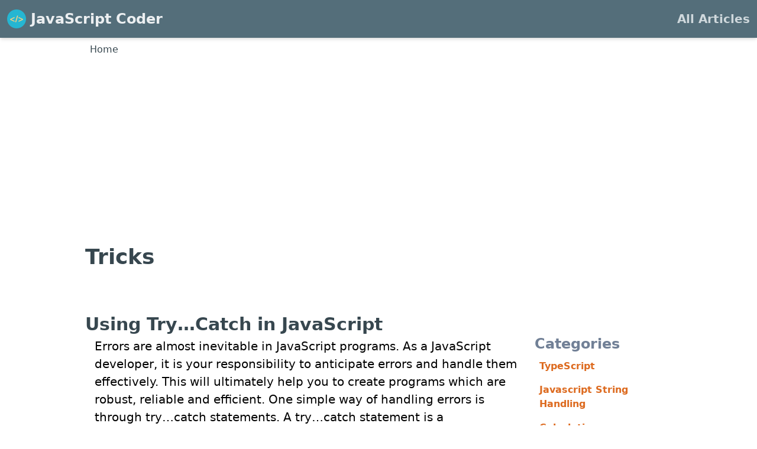

--- FILE ---
content_type: text/html
request_url: https://www.javascript-coder.com/tricks/
body_size: 1971
content:
<!DOCTYPE html>

<head>
    <meta charset="utf-8">
    <meta http-equiv="X-UA-Compatible" content="IE=edge">
    <title>Tricks | JavaScript Coder</title><link rel="canonical" href="http:/www.javascript-coder.com/tricks/" itemprop="url" /> 
    <meta name="url" content="http:/www.javascript-coder.com/tricks/" />
    <meta name="viewport" content="width=device-width, initial-scale=1" />
    <link rel="stylesheet" href="/css/styles.css" />
    <script src="/js/jquery-3.5.1.slim.min.js" ></script>
</head>

<body class="antialiased text-grey-900">
    <header class="flex items-center justify-between shadow-md bg-primary-700 h-16 px-3">
        <div >
            <a href="/" class="flex items-center">
                <img class="m" style="max-width:32px;" src="/jsc32.png" />
                <span class="sm:text-xl md:text-2xl text-primary-100 font-extrabold pl-2">JavaScript Coder</span>
            </a>
        </div>
        <div>
            <ul class="flex top-menu"><li><a href="/sitemap/">All Articles</a></li></ul>
        </div>
    </header>
    <div class="container mx-auto px-4 max-w-screen-lg">
    <div class="pb-6 mt-2">
        <div>
  <ul class="flex bookmark text-base text-primary-800"><li class="pl-2"><a href="/">Home</a></li></ul></div>
<h1>Tricks</h1>

    </div>
    <div class="md:flex md:justify-between">
        <article class="mt-4 md:w-9/12">
<div>
    
    
        
            <h2><a href="/tricks/javascript-try-catch/">Using Try…Catch in JavaScript</a></h2>
            <p>
                Errors are almost inevitable in JavaScript programs. As a JavaScript developer, it is your responsibility to anticipate errors and handle them effectively. This will ultimately help you to create programs which are robust, reliable and efficient. One simple way of handling errors is through try…catch statements.
A try…catch statement is a programming mechanism which enables you to test your code for possible errors, and carry out certain actions in case an error occurs.
            </p> 
            <p>
                <a href="/tricks/javascript-try-catch/" class="btn-continue">Continue Reading &rarr;</a>
            </p>
        
    
        
            <h2><a href="/tricks/javascript-escape-double-quotes-in-string/">How to escape double qoutes in a string</a></h2>
            <p>
                There are many different ways to escape quotes in a string. This article will show each one.
Escaping string literals If you just want to escape string literals, here are the ways to do it.
There are at least three ways to create a string literal in Javascript - using single quotes, double quotes, or the backtick ( ).
So, if you enclose your string in single quotes, no need to escape double quotes and vis versa.
            </p> 
            <p>
                <a href="/tricks/javascript-escape-double-quotes-in-string/" class="btn-continue">Continue Reading &rarr;</a>
            </p>
        
    
    
</div>

        </article>

        <div class="md:pl-4 md:pt-6 md:w-3/12 side-bar">
            <div class="vert-banner w-full">
                
            </div>
            <a   _target="_blank"><img 

                style="display: inline-block;" /></a>
            <h3>Categories</h4>
            <ul><li><a href="/typescript/">TypeScript</a></li><li><a href="/strings/">Javascript String Handling</a></li><li><a href="/calculation/">Calculations</a></li><li><a href="/jsform/">Javascript Form Handling</a></li><li><a href="/tutorials/">Tutorials</a></li><li><a href="/tricks/">Tricks</a></li><li><a href="/form-validation/">Form Validations</a></li><li><a href="/window-popup/">Javascript Popups</a></li><li><a href="/jquery/">jQuery</a></li><li><a href="/javascript-form/">Javascript Form</a></li><li><a href="/html-form/">HTML Forms</a></li><li><a href="/button/">JavaScript Buttons</a></li><li><a href="/js/">Advanced JavaScript</a></li></ul><div class="my-3">
                <script async src="https://pagead2.googlesyndication.com/pagead/js/adsbygoogle.js"></script>
                
                <ins class="adsbygoogle"
                    style="display:block"
                    data-ad-client="ca-pub-3769017195253484"
                    data-ad-slot="7407002211"
                    data-ad-format="auto"
                    data-full-width-responsive="true"></ins>
                <script>
                (adsbygoogle = window.adsbygoogle || []).push({});
                </script>
            </div><div class="my-3">
                <script async src="https://pagead2.googlesyndication.com/pagead/js/adsbygoogle.js"></script>
                
                <ins class="adsbygoogle"
                    style="display:block"
                    data-ad-client="ca-pub-3769017195253484"
                    data-ad-slot="8875996559"
                    data-ad-format="auto"
                    data-full-width-responsive="true"></ins>
                <script>
                (adsbygoogle = window.adsbygoogle || []).push({});
                </script>
            </div></div>
    </div>
    </div>

    <footer>
        <ul><li><a href="/about/">About</a></li><li><a href="/sitemap/">Sitemap</a></li></ul>
        <div>
            &copy; 2023 javascript-coder.com
        </div>
    </footer>
    <script>
    </script>
<script type="application/javascript">
var doNotTrack = false;
if (!doNotTrack) {
	window.ga=window.ga||function(){(ga.q=ga.q||[]).push(arguments)};ga.l=+new Date;
	ga('create', 'UA-91485021-1', 'auto');
	
	ga('send', 'pageview');
}
</script>
<script async src='https://www.google-analytics.com/analytics.js'></script>
</body>
</html>

--- FILE ---
content_type: text/html; charset=utf-8
request_url: https://www.google.com/recaptcha/api2/aframe
body_size: 267
content:
<!DOCTYPE HTML><html><head><meta http-equiv="content-type" content="text/html; charset=UTF-8"></head><body><script nonce="e_TLGD4wVyO5VfL7qk8hog">/** Anti-fraud and anti-abuse applications only. See google.com/recaptcha */ try{var clients={'sodar':'https://pagead2.googlesyndication.com/pagead/sodar?'};window.addEventListener("message",function(a){try{if(a.source===window.parent){var b=JSON.parse(a.data);var c=clients[b['id']];if(c){var d=document.createElement('img');d.src=c+b['params']+'&rc='+(localStorage.getItem("rc::a")?sessionStorage.getItem("rc::b"):"");window.document.body.appendChild(d);sessionStorage.setItem("rc::e",parseInt(sessionStorage.getItem("rc::e")||0)+1);localStorage.setItem("rc::h",'1768444853016');}}}catch(b){}});window.parent.postMessage("_grecaptcha_ready", "*");}catch(b){}</script></body></html>